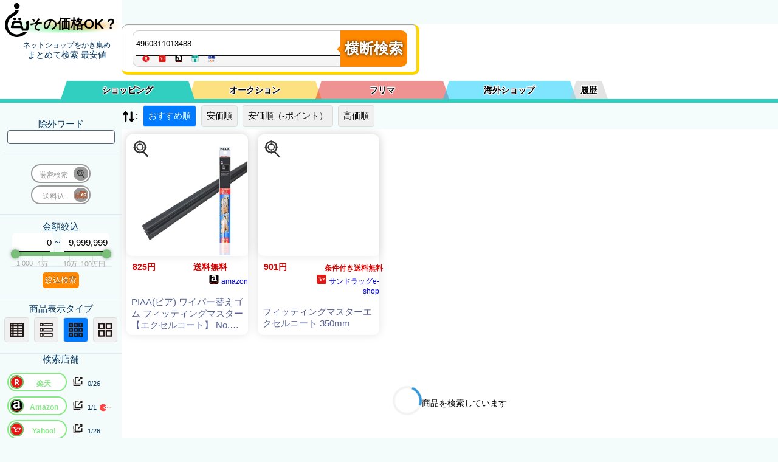

--- FILE ---
content_type: text/plain; charset=UTF-8
request_url: https://benzo.xsrv.jp/kakakucom/kakakucom_json.php?keyword=4960311013488&sortid=0&MinPrice=0&MaxPrice=9999999&souryou=false&NGKeyword=&category=0&ItemPage=1&cat=&hanbai=true&rf=
body_size: 306
content:
{"Result":{"total_Su":"0","page":1,"cnt_start":0,"sql":"    SELECT \n    `name`, data.`cat_id`, data.`k_id`, `img`, `url`, `bland`, `price` \n    FROM `kakakucomAll` as data\n    JOIN kakakucomALL_Sh_Index as Ind ON \n    data.k_id = Ind.k_id\n    JOIN conv_k_id2b_id as u_id2k_id ON\n    u_id2k_id.k_id = data.k_id \n    WHERE data.`price` > 0 AND data.`price` < 9999999 AND MATCH(Ind.`word`) AGAINST(+4960311013488 in boolean mode) \n    ORDER BY register_dt desc\n    LIMIT 0, 30","keyword":"+4960311013488","keyword_Moto":"4960311013488","cnt_end":"0","Items":[],"time_log":[0.0855338573455810546875],"k":"+4960311013488"},"B":"A"}

--- FILE ---
content_type: text/plain; charset=UTF-8
request_url: https://benzo.xsrv.jp/kakakucom/kakakucom_json.php?keyword=4960311013488&sortid=0&MinPrice=0&MaxPrice=9999999&souryou=false&NGKeyword=&category=0&ItemPage=1
body_size: 303
content:
{"Result":{"total_Su":"0","page":1,"cnt_start":0,"sql":"    SELECT \n    `name`, data.`cat_id`, data.`k_id`, `img`, `url`, `bland`, `price` \n    FROM `kakakucomAll` as data\n    JOIN kakakucomALL_Sh_Index as Ind ON \n    data.k_id = Ind.k_id\n    JOIN conv_k_id2b_id as u_id2k_id ON\n    u_id2k_id.k_id = data.k_id \n    WHERE data.`price` > 0 AND data.`price` < 9999999 AND MATCH(Ind.`word`) AGAINST(+4960311013488 in boolean mode) \n    ORDER BY register_dt desc\n    LIMIT 0, 30","keyword":"+4960311013488","keyword_Moto":"4960311013488","cnt_end":"0","Items":[],"time_log":[0.08275604248046875],"k":"+4960311013488"},"B":"A"}